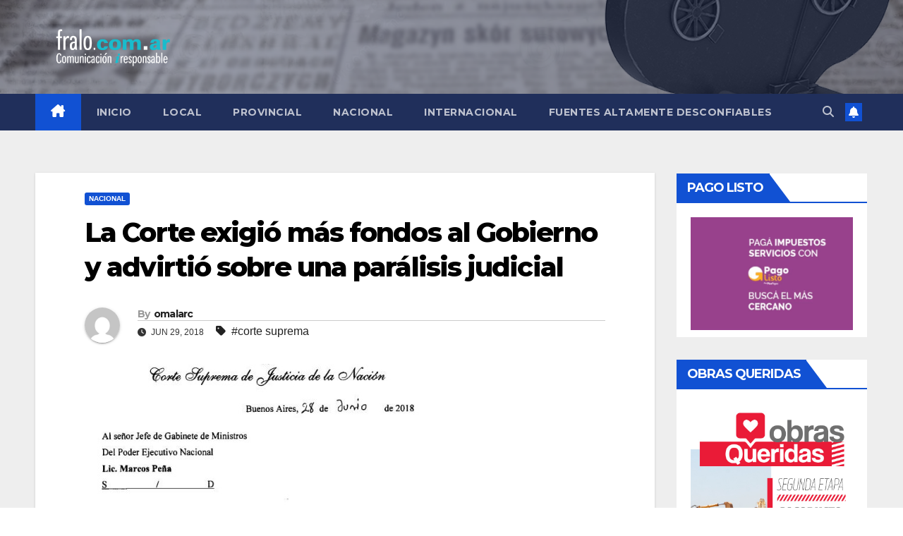

--- FILE ---
content_type: text/html; charset=UTF-8
request_url: https://fralo.com.ar/la-corte-exigio-mas-fondos-al-gobierno-y-advirtio-sobre-una-paralisis-judicial/
body_size: 12108
content:
<!DOCTYPE html>
<html lang="es-AR">
<head>
<meta charset="UTF-8">
<meta name="viewport" content="width=device-width, initial-scale=1">
<link rel="profile" href="http://gmpg.org/xfn/11">
<title>La Corte exigió más fondos al Gobierno y advirtió sobre una parálisis judicial &#8211; fralo.com.ar</title>
<meta name='robots' content='max-image-preview:large' />
	<style>img:is([sizes="auto" i], [sizes^="auto," i]) { contain-intrinsic-size: 3000px 1500px }</style>
	<link rel='dns-prefetch' href='//fonts.googleapis.com' />
<link rel="alternate" type="application/rss+xml" title="fralo.com.ar &raquo; Feed" href="https://fralo.com.ar/feed/" />
<link rel="alternate" type="application/rss+xml" title="fralo.com.ar &raquo; RSS de los comentarios" href="https://fralo.com.ar/comments/feed/" />
<link rel="alternate" type="application/rss+xml" title="fralo.com.ar &raquo; La Corte exigió más fondos al Gobierno y advirtió sobre una parálisis judicial RSS de los comentarios" href="https://fralo.com.ar/la-corte-exigio-mas-fondos-al-gobierno-y-advirtio-sobre-una-paralisis-judicial/feed/" />
<script>
window._wpemojiSettings = {"baseUrl":"https:\/\/s.w.org\/images\/core\/emoji\/15.0.3\/72x72\/","ext":".png","svgUrl":"https:\/\/s.w.org\/images\/core\/emoji\/15.0.3\/svg\/","svgExt":".svg","source":{"concatemoji":"https:\/\/fralo.com.ar\/wp-includes\/js\/wp-emoji-release.min.js?ver=6.7.4"}};
/*! This file is auto-generated */
!function(i,n){var o,s,e;function c(e){try{var t={supportTests:e,timestamp:(new Date).valueOf()};sessionStorage.setItem(o,JSON.stringify(t))}catch(e){}}function p(e,t,n){e.clearRect(0,0,e.canvas.width,e.canvas.height),e.fillText(t,0,0);var t=new Uint32Array(e.getImageData(0,0,e.canvas.width,e.canvas.height).data),r=(e.clearRect(0,0,e.canvas.width,e.canvas.height),e.fillText(n,0,0),new Uint32Array(e.getImageData(0,0,e.canvas.width,e.canvas.height).data));return t.every(function(e,t){return e===r[t]})}function u(e,t,n){switch(t){case"flag":return n(e,"\ud83c\udff3\ufe0f\u200d\u26a7\ufe0f","\ud83c\udff3\ufe0f\u200b\u26a7\ufe0f")?!1:!n(e,"\ud83c\uddfa\ud83c\uddf3","\ud83c\uddfa\u200b\ud83c\uddf3")&&!n(e,"\ud83c\udff4\udb40\udc67\udb40\udc62\udb40\udc65\udb40\udc6e\udb40\udc67\udb40\udc7f","\ud83c\udff4\u200b\udb40\udc67\u200b\udb40\udc62\u200b\udb40\udc65\u200b\udb40\udc6e\u200b\udb40\udc67\u200b\udb40\udc7f");case"emoji":return!n(e,"\ud83d\udc26\u200d\u2b1b","\ud83d\udc26\u200b\u2b1b")}return!1}function f(e,t,n){var r="undefined"!=typeof WorkerGlobalScope&&self instanceof WorkerGlobalScope?new OffscreenCanvas(300,150):i.createElement("canvas"),a=r.getContext("2d",{willReadFrequently:!0}),o=(a.textBaseline="top",a.font="600 32px Arial",{});return e.forEach(function(e){o[e]=t(a,e,n)}),o}function t(e){var t=i.createElement("script");t.src=e,t.defer=!0,i.head.appendChild(t)}"undefined"!=typeof Promise&&(o="wpEmojiSettingsSupports",s=["flag","emoji"],n.supports={everything:!0,everythingExceptFlag:!0},e=new Promise(function(e){i.addEventListener("DOMContentLoaded",e,{once:!0})}),new Promise(function(t){var n=function(){try{var e=JSON.parse(sessionStorage.getItem(o));if("object"==typeof e&&"number"==typeof e.timestamp&&(new Date).valueOf()<e.timestamp+604800&&"object"==typeof e.supportTests)return e.supportTests}catch(e){}return null}();if(!n){if("undefined"!=typeof Worker&&"undefined"!=typeof OffscreenCanvas&&"undefined"!=typeof URL&&URL.createObjectURL&&"undefined"!=typeof Blob)try{var e="postMessage("+f.toString()+"("+[JSON.stringify(s),u.toString(),p.toString()].join(",")+"));",r=new Blob([e],{type:"text/javascript"}),a=new Worker(URL.createObjectURL(r),{name:"wpTestEmojiSupports"});return void(a.onmessage=function(e){c(n=e.data),a.terminate(),t(n)})}catch(e){}c(n=f(s,u,p))}t(n)}).then(function(e){for(var t in e)n.supports[t]=e[t],n.supports.everything=n.supports.everything&&n.supports[t],"flag"!==t&&(n.supports.everythingExceptFlag=n.supports.everythingExceptFlag&&n.supports[t]);n.supports.everythingExceptFlag=n.supports.everythingExceptFlag&&!n.supports.flag,n.DOMReady=!1,n.readyCallback=function(){n.DOMReady=!0}}).then(function(){return e}).then(function(){var e;n.supports.everything||(n.readyCallback(),(e=n.source||{}).concatemoji?t(e.concatemoji):e.wpemoji&&e.twemoji&&(t(e.twemoji),t(e.wpemoji)))}))}((window,document),window._wpemojiSettings);
</script>
<style id='wp-emoji-styles-inline-css'>

	img.wp-smiley, img.emoji {
		display: inline !important;
		border: none !important;
		box-shadow: none !important;
		height: 1em !important;
		width: 1em !important;
		margin: 0 0.07em !important;
		vertical-align: -0.1em !important;
		background: none !important;
		padding: 0 !important;
	}
</style>
<link rel='stylesheet' id='wp-block-library-css' href='https://fralo.com.ar/wp-includes/css/dist/block-library/style.min.css?ver=6.7.4' media='all' />
<style id='wp-block-library-theme-inline-css'>
.wp-block-audio :where(figcaption){color:#555;font-size:13px;text-align:center}.is-dark-theme .wp-block-audio :where(figcaption){color:#ffffffa6}.wp-block-audio{margin:0 0 1em}.wp-block-code{border:1px solid #ccc;border-radius:4px;font-family:Menlo,Consolas,monaco,monospace;padding:.8em 1em}.wp-block-embed :where(figcaption){color:#555;font-size:13px;text-align:center}.is-dark-theme .wp-block-embed :where(figcaption){color:#ffffffa6}.wp-block-embed{margin:0 0 1em}.blocks-gallery-caption{color:#555;font-size:13px;text-align:center}.is-dark-theme .blocks-gallery-caption{color:#ffffffa6}:root :where(.wp-block-image figcaption){color:#555;font-size:13px;text-align:center}.is-dark-theme :root :where(.wp-block-image figcaption){color:#ffffffa6}.wp-block-image{margin:0 0 1em}.wp-block-pullquote{border-bottom:4px solid;border-top:4px solid;color:currentColor;margin-bottom:1.75em}.wp-block-pullquote cite,.wp-block-pullquote footer,.wp-block-pullquote__citation{color:currentColor;font-size:.8125em;font-style:normal;text-transform:uppercase}.wp-block-quote{border-left:.25em solid;margin:0 0 1.75em;padding-left:1em}.wp-block-quote cite,.wp-block-quote footer{color:currentColor;font-size:.8125em;font-style:normal;position:relative}.wp-block-quote:where(.has-text-align-right){border-left:none;border-right:.25em solid;padding-left:0;padding-right:1em}.wp-block-quote:where(.has-text-align-center){border:none;padding-left:0}.wp-block-quote.is-large,.wp-block-quote.is-style-large,.wp-block-quote:where(.is-style-plain){border:none}.wp-block-search .wp-block-search__label{font-weight:700}.wp-block-search__button{border:1px solid #ccc;padding:.375em .625em}:where(.wp-block-group.has-background){padding:1.25em 2.375em}.wp-block-separator.has-css-opacity{opacity:.4}.wp-block-separator{border:none;border-bottom:2px solid;margin-left:auto;margin-right:auto}.wp-block-separator.has-alpha-channel-opacity{opacity:1}.wp-block-separator:not(.is-style-wide):not(.is-style-dots){width:100px}.wp-block-separator.has-background:not(.is-style-dots){border-bottom:none;height:1px}.wp-block-separator.has-background:not(.is-style-wide):not(.is-style-dots){height:2px}.wp-block-table{margin:0 0 1em}.wp-block-table td,.wp-block-table th{word-break:normal}.wp-block-table :where(figcaption){color:#555;font-size:13px;text-align:center}.is-dark-theme .wp-block-table :where(figcaption){color:#ffffffa6}.wp-block-video :where(figcaption){color:#555;font-size:13px;text-align:center}.is-dark-theme .wp-block-video :where(figcaption){color:#ffffffa6}.wp-block-video{margin:0 0 1em}:root :where(.wp-block-template-part.has-background){margin-bottom:0;margin-top:0;padding:1.25em 2.375em}
</style>
<style id='classic-theme-styles-inline-css'>
/*! This file is auto-generated */
.wp-block-button__link{color:#fff;background-color:#32373c;border-radius:9999px;box-shadow:none;text-decoration:none;padding:calc(.667em + 2px) calc(1.333em + 2px);font-size:1.125em}.wp-block-file__button{background:#32373c;color:#fff;text-decoration:none}
</style>
<style id='global-styles-inline-css'>
:root{--wp--preset--aspect-ratio--square: 1;--wp--preset--aspect-ratio--4-3: 4/3;--wp--preset--aspect-ratio--3-4: 3/4;--wp--preset--aspect-ratio--3-2: 3/2;--wp--preset--aspect-ratio--2-3: 2/3;--wp--preset--aspect-ratio--16-9: 16/9;--wp--preset--aspect-ratio--9-16: 9/16;--wp--preset--color--black: #000000;--wp--preset--color--cyan-bluish-gray: #abb8c3;--wp--preset--color--white: #ffffff;--wp--preset--color--pale-pink: #f78da7;--wp--preset--color--vivid-red: #cf2e2e;--wp--preset--color--luminous-vivid-orange: #ff6900;--wp--preset--color--luminous-vivid-amber: #fcb900;--wp--preset--color--light-green-cyan: #7bdcb5;--wp--preset--color--vivid-green-cyan: #00d084;--wp--preset--color--pale-cyan-blue: #8ed1fc;--wp--preset--color--vivid-cyan-blue: #0693e3;--wp--preset--color--vivid-purple: #9b51e0;--wp--preset--gradient--vivid-cyan-blue-to-vivid-purple: linear-gradient(135deg,rgba(6,147,227,1) 0%,rgb(155,81,224) 100%);--wp--preset--gradient--light-green-cyan-to-vivid-green-cyan: linear-gradient(135deg,rgb(122,220,180) 0%,rgb(0,208,130) 100%);--wp--preset--gradient--luminous-vivid-amber-to-luminous-vivid-orange: linear-gradient(135deg,rgba(252,185,0,1) 0%,rgba(255,105,0,1) 100%);--wp--preset--gradient--luminous-vivid-orange-to-vivid-red: linear-gradient(135deg,rgba(255,105,0,1) 0%,rgb(207,46,46) 100%);--wp--preset--gradient--very-light-gray-to-cyan-bluish-gray: linear-gradient(135deg,rgb(238,238,238) 0%,rgb(169,184,195) 100%);--wp--preset--gradient--cool-to-warm-spectrum: linear-gradient(135deg,rgb(74,234,220) 0%,rgb(151,120,209) 20%,rgb(207,42,186) 40%,rgb(238,44,130) 60%,rgb(251,105,98) 80%,rgb(254,248,76) 100%);--wp--preset--gradient--blush-light-purple: linear-gradient(135deg,rgb(255,206,236) 0%,rgb(152,150,240) 100%);--wp--preset--gradient--blush-bordeaux: linear-gradient(135deg,rgb(254,205,165) 0%,rgb(254,45,45) 50%,rgb(107,0,62) 100%);--wp--preset--gradient--luminous-dusk: linear-gradient(135deg,rgb(255,203,112) 0%,rgb(199,81,192) 50%,rgb(65,88,208) 100%);--wp--preset--gradient--pale-ocean: linear-gradient(135deg,rgb(255,245,203) 0%,rgb(182,227,212) 50%,rgb(51,167,181) 100%);--wp--preset--gradient--electric-grass: linear-gradient(135deg,rgb(202,248,128) 0%,rgb(113,206,126) 100%);--wp--preset--gradient--midnight: linear-gradient(135deg,rgb(2,3,129) 0%,rgb(40,116,252) 100%);--wp--preset--font-size--small: 13px;--wp--preset--font-size--medium: 20px;--wp--preset--font-size--large: 36px;--wp--preset--font-size--x-large: 42px;--wp--preset--spacing--20: 0.44rem;--wp--preset--spacing--30: 0.67rem;--wp--preset--spacing--40: 1rem;--wp--preset--spacing--50: 1.5rem;--wp--preset--spacing--60: 2.25rem;--wp--preset--spacing--70: 3.38rem;--wp--preset--spacing--80: 5.06rem;--wp--preset--shadow--natural: 6px 6px 9px rgba(0, 0, 0, 0.2);--wp--preset--shadow--deep: 12px 12px 50px rgba(0, 0, 0, 0.4);--wp--preset--shadow--sharp: 6px 6px 0px rgba(0, 0, 0, 0.2);--wp--preset--shadow--outlined: 6px 6px 0px -3px rgba(255, 255, 255, 1), 6px 6px rgba(0, 0, 0, 1);--wp--preset--shadow--crisp: 6px 6px 0px rgba(0, 0, 0, 1);}:where(.is-layout-flex){gap: 0.5em;}:where(.is-layout-grid){gap: 0.5em;}body .is-layout-flex{display: flex;}.is-layout-flex{flex-wrap: wrap;align-items: center;}.is-layout-flex > :is(*, div){margin: 0;}body .is-layout-grid{display: grid;}.is-layout-grid > :is(*, div){margin: 0;}:where(.wp-block-columns.is-layout-flex){gap: 2em;}:where(.wp-block-columns.is-layout-grid){gap: 2em;}:where(.wp-block-post-template.is-layout-flex){gap: 1.25em;}:where(.wp-block-post-template.is-layout-grid){gap: 1.25em;}.has-black-color{color: var(--wp--preset--color--black) !important;}.has-cyan-bluish-gray-color{color: var(--wp--preset--color--cyan-bluish-gray) !important;}.has-white-color{color: var(--wp--preset--color--white) !important;}.has-pale-pink-color{color: var(--wp--preset--color--pale-pink) !important;}.has-vivid-red-color{color: var(--wp--preset--color--vivid-red) !important;}.has-luminous-vivid-orange-color{color: var(--wp--preset--color--luminous-vivid-orange) !important;}.has-luminous-vivid-amber-color{color: var(--wp--preset--color--luminous-vivid-amber) !important;}.has-light-green-cyan-color{color: var(--wp--preset--color--light-green-cyan) !important;}.has-vivid-green-cyan-color{color: var(--wp--preset--color--vivid-green-cyan) !important;}.has-pale-cyan-blue-color{color: var(--wp--preset--color--pale-cyan-blue) !important;}.has-vivid-cyan-blue-color{color: var(--wp--preset--color--vivid-cyan-blue) !important;}.has-vivid-purple-color{color: var(--wp--preset--color--vivid-purple) !important;}.has-black-background-color{background-color: var(--wp--preset--color--black) !important;}.has-cyan-bluish-gray-background-color{background-color: var(--wp--preset--color--cyan-bluish-gray) !important;}.has-white-background-color{background-color: var(--wp--preset--color--white) !important;}.has-pale-pink-background-color{background-color: var(--wp--preset--color--pale-pink) !important;}.has-vivid-red-background-color{background-color: var(--wp--preset--color--vivid-red) !important;}.has-luminous-vivid-orange-background-color{background-color: var(--wp--preset--color--luminous-vivid-orange) !important;}.has-luminous-vivid-amber-background-color{background-color: var(--wp--preset--color--luminous-vivid-amber) !important;}.has-light-green-cyan-background-color{background-color: var(--wp--preset--color--light-green-cyan) !important;}.has-vivid-green-cyan-background-color{background-color: var(--wp--preset--color--vivid-green-cyan) !important;}.has-pale-cyan-blue-background-color{background-color: var(--wp--preset--color--pale-cyan-blue) !important;}.has-vivid-cyan-blue-background-color{background-color: var(--wp--preset--color--vivid-cyan-blue) !important;}.has-vivid-purple-background-color{background-color: var(--wp--preset--color--vivid-purple) !important;}.has-black-border-color{border-color: var(--wp--preset--color--black) !important;}.has-cyan-bluish-gray-border-color{border-color: var(--wp--preset--color--cyan-bluish-gray) !important;}.has-white-border-color{border-color: var(--wp--preset--color--white) !important;}.has-pale-pink-border-color{border-color: var(--wp--preset--color--pale-pink) !important;}.has-vivid-red-border-color{border-color: var(--wp--preset--color--vivid-red) !important;}.has-luminous-vivid-orange-border-color{border-color: var(--wp--preset--color--luminous-vivid-orange) !important;}.has-luminous-vivid-amber-border-color{border-color: var(--wp--preset--color--luminous-vivid-amber) !important;}.has-light-green-cyan-border-color{border-color: var(--wp--preset--color--light-green-cyan) !important;}.has-vivid-green-cyan-border-color{border-color: var(--wp--preset--color--vivid-green-cyan) !important;}.has-pale-cyan-blue-border-color{border-color: var(--wp--preset--color--pale-cyan-blue) !important;}.has-vivid-cyan-blue-border-color{border-color: var(--wp--preset--color--vivid-cyan-blue) !important;}.has-vivid-purple-border-color{border-color: var(--wp--preset--color--vivid-purple) !important;}.has-vivid-cyan-blue-to-vivid-purple-gradient-background{background: var(--wp--preset--gradient--vivid-cyan-blue-to-vivid-purple) !important;}.has-light-green-cyan-to-vivid-green-cyan-gradient-background{background: var(--wp--preset--gradient--light-green-cyan-to-vivid-green-cyan) !important;}.has-luminous-vivid-amber-to-luminous-vivid-orange-gradient-background{background: var(--wp--preset--gradient--luminous-vivid-amber-to-luminous-vivid-orange) !important;}.has-luminous-vivid-orange-to-vivid-red-gradient-background{background: var(--wp--preset--gradient--luminous-vivid-orange-to-vivid-red) !important;}.has-very-light-gray-to-cyan-bluish-gray-gradient-background{background: var(--wp--preset--gradient--very-light-gray-to-cyan-bluish-gray) !important;}.has-cool-to-warm-spectrum-gradient-background{background: var(--wp--preset--gradient--cool-to-warm-spectrum) !important;}.has-blush-light-purple-gradient-background{background: var(--wp--preset--gradient--blush-light-purple) !important;}.has-blush-bordeaux-gradient-background{background: var(--wp--preset--gradient--blush-bordeaux) !important;}.has-luminous-dusk-gradient-background{background: var(--wp--preset--gradient--luminous-dusk) !important;}.has-pale-ocean-gradient-background{background: var(--wp--preset--gradient--pale-ocean) !important;}.has-electric-grass-gradient-background{background: var(--wp--preset--gradient--electric-grass) !important;}.has-midnight-gradient-background{background: var(--wp--preset--gradient--midnight) !important;}.has-small-font-size{font-size: var(--wp--preset--font-size--small) !important;}.has-medium-font-size{font-size: var(--wp--preset--font-size--medium) !important;}.has-large-font-size{font-size: var(--wp--preset--font-size--large) !important;}.has-x-large-font-size{font-size: var(--wp--preset--font-size--x-large) !important;}
:where(.wp-block-post-template.is-layout-flex){gap: 1.25em;}:where(.wp-block-post-template.is-layout-grid){gap: 1.25em;}
:where(.wp-block-columns.is-layout-flex){gap: 2em;}:where(.wp-block-columns.is-layout-grid){gap: 2em;}
:root :where(.wp-block-pullquote){font-size: 1.5em;line-height: 1.6;}
</style>
<link rel='stylesheet' id='newsup-fonts-css' href='//fonts.googleapis.com/css?family=Montserrat%3A400%2C500%2C700%2C800%7CWork%2BSans%3A300%2C400%2C500%2C600%2C700%2C800%2C900%26display%3Dswap&#038;subset=latin%2Clatin-ext' media='all' />
<link rel='stylesheet' id='bootstrap-css' href='https://fralo.com.ar/wp-content/themes/newsup/css/bootstrap.css?ver=6.7.4' media='all' />
<link rel='stylesheet' id='newsup-style-css' href='https://fralo.com.ar/wp-content/themes/newsup/style.css?ver=6.7.4' media='all' />
<link rel='stylesheet' id='newsup-default-css' href='https://fralo.com.ar/wp-content/themes/newsup/css/colors/default.css?ver=6.7.4' media='all' />
<link rel='stylesheet' id='font-awesome-5-all-css' href='https://fralo.com.ar/wp-content/themes/newsup/css/font-awesome/css/all.min.css?ver=6.7.4' media='all' />
<link rel='stylesheet' id='font-awesome-4-shim-css' href='https://fralo.com.ar/wp-content/themes/newsup/css/font-awesome/css/v4-shims.min.css?ver=6.7.4' media='all' />
<link rel='stylesheet' id='owl-carousel-css' href='https://fralo.com.ar/wp-content/themes/newsup/css/owl.carousel.css?ver=6.7.4' media='all' />
<link rel='stylesheet' id='smartmenus-css' href='https://fralo.com.ar/wp-content/themes/newsup/css/jquery.smartmenus.bootstrap.css?ver=6.7.4' media='all' />
<link rel='stylesheet' id='newsup-custom-css-css' href='https://fralo.com.ar/wp-content/themes/newsup/inc/ansar/customize/css/customizer.css?ver=1.0' media='all' />
<script src="https://fralo.com.ar/wp-includes/js/jquery/jquery.min.js?ver=3.7.1" id="jquery-core-js"></script>
<script src="https://fralo.com.ar/wp-includes/js/jquery/jquery-migrate.min.js?ver=3.4.1" id="jquery-migrate-js"></script>
<script src="https://fralo.com.ar/wp-content/themes/newsup/js/navigation.js?ver=6.7.4" id="newsup-navigation-js"></script>
<script src="https://fralo.com.ar/wp-content/themes/newsup/js/bootstrap.js?ver=6.7.4" id="bootstrap-js"></script>
<script src="https://fralo.com.ar/wp-content/themes/newsup/js/owl.carousel.min.js?ver=6.7.4" id="owl-carousel-min-js"></script>
<script src="https://fralo.com.ar/wp-content/themes/newsup/js/jquery.smartmenus.js?ver=6.7.4" id="smartmenus-js-js"></script>
<script src="https://fralo.com.ar/wp-content/themes/newsup/js/jquery.smartmenus.bootstrap.js?ver=6.7.4" id="bootstrap-smartmenus-js-js"></script>
<script src="https://fralo.com.ar/wp-content/themes/newsup/js/jquery.marquee.js?ver=6.7.4" id="newsup-marquee-js-js"></script>
<script src="https://fralo.com.ar/wp-content/themes/newsup/js/main.js?ver=6.7.4" id="newsup-main-js-js"></script>
<link rel="https://api.w.org/" href="https://fralo.com.ar/wp-json/" /><link rel="alternate" title="JSON" type="application/json" href="https://fralo.com.ar/wp-json/wp/v2/posts/5121" /><link rel="EditURI" type="application/rsd+xml" title="RSD" href="https://fralo.com.ar/xmlrpc.php?rsd" />
<meta name="generator" content="WordPress 6.7.4" />
<link rel="canonical" href="https://fralo.com.ar/la-corte-exigio-mas-fondos-al-gobierno-y-advirtio-sobre-una-paralisis-judicial/" />
<link rel='shortlink' href='https://fralo.com.ar/?p=5121' />
<link rel="alternate" title="oEmbed (JSON)" type="application/json+oembed" href="https://fralo.com.ar/wp-json/oembed/1.0/embed?url=https%3A%2F%2Ffralo.com.ar%2Fla-corte-exigio-mas-fondos-al-gobierno-y-advirtio-sobre-una-paralisis-judicial%2F" />
<link rel="alternate" title="oEmbed (XML)" type="text/xml+oembed" href="https://fralo.com.ar/wp-json/oembed/1.0/embed?url=https%3A%2F%2Ffralo.com.ar%2Fla-corte-exigio-mas-fondos-al-gobierno-y-advirtio-sobre-una-paralisis-judicial%2F&#038;format=xml" />
<link rel="pingback" href="https://fralo.com.ar/xmlrpc.php"> 
<style type="text/css" id="custom-background-css">
    .wrapper { background-color: #eee; }
</style>
    <style type="text/css">
            .site-title,
        .site-description {
            position: absolute;
            clip: rect(1px, 1px, 1px, 1px);
        }
        </style>
    <link rel="icon" href="https://fralo.com.ar/wp-content/uploads/2024/05/cropped-cfba2b82ad5208eb418828072308bfa3-film-camera-black-32x32.webp" sizes="32x32" />
<link rel="icon" href="https://fralo.com.ar/wp-content/uploads/2024/05/cropped-cfba2b82ad5208eb418828072308bfa3-film-camera-black-192x192.webp" sizes="192x192" />
<link rel="apple-touch-icon" href="https://fralo.com.ar/wp-content/uploads/2024/05/cropped-cfba2b82ad5208eb418828072308bfa3-film-camera-black-180x180.webp" />
<meta name="msapplication-TileImage" content="https://fralo.com.ar/wp-content/uploads/2024/05/cropped-cfba2b82ad5208eb418828072308bfa3-film-camera-black-270x270.webp" />
		<style id="wp-custom-css">
			.site-info,
.footer-copyright,
.footer-bottom,
.footer-bottom-area {
    display: none !important;
}

		</style>
		</head>
<body class="post-template-default single single-post postid-5121 single-format-standard wp-custom-logo wp-embed-responsive ta-hide-date-author-in-list" >
<div id="page" class="site">
<a class="skip-link screen-reader-text" href="#content">
Skip to content</a>
  <div class="wrapper" id="custom-background-css">
    <header class="mg-headwidget">
      <!--==================== TOP BAR ====================-->
            <div class="clearfix"></div>

      
      <div class="mg-nav-widget-area-back" style='background-image: url("https://fralo.com.ar/wp-content/uploads/2024/05/cropped-FR21.png" );'>
                <div class="overlay">
          <div class="inner"  style="background-color:rgba(32,47,91,0.4);" > 
              <div class="container-fluid">
                  <div class="mg-nav-widget-area">
                    <div class="row align-items-center">
                      <div class="col-md-3 text-center-xs">
                        <div class="navbar-header">
                          <div class="site-logo">
                            <a href="https://fralo.com.ar/" class="navbar-brand" rel="home"><img width="1839" height="690" src="https://fralo.com.ar/wp-content/uploads/2024/05/cropped-LOGO.png" class="custom-logo" alt="fralo.com.ar" decoding="async" fetchpriority="high" srcset="https://fralo.com.ar/wp-content/uploads/2024/05/cropped-LOGO.png 1839w, https://fralo.com.ar/wp-content/uploads/2024/05/cropped-LOGO-300x113.png 300w, https://fralo.com.ar/wp-content/uploads/2024/05/cropped-LOGO-1024x384.png 1024w, https://fralo.com.ar/wp-content/uploads/2024/05/cropped-LOGO-768x288.png 768w, https://fralo.com.ar/wp-content/uploads/2024/05/cropped-LOGO-1536x576.png 1536w" sizes="(max-width: 1839px) 100vw, 1839px" /></a>                          </div>
                          <div class="site-branding-text d-none">
                                                            <p class="site-title"> <a href="https://fralo.com.ar/" rel="home">fralo.com.ar</a></p>
                                                            <p class="site-description"></p>
                          </div>    
                        </div>
                      </div>
                                          </div>
                  </div>
              </div>
          </div>
        </div>
      </div>
    <div class="mg-menu-full">
      <nav class="navbar navbar-expand-lg navbar-wp">
        <div class="container-fluid">
          <!-- Right nav -->
          <div class="m-header align-items-center">
                            <a class="mobilehomebtn" href="https://fralo.com.ar"><span class="fa-solid fa-house-chimney"></span></a>
              <!-- navbar-toggle -->
              <button class="navbar-toggler mx-auto" type="button" data-toggle="collapse" data-target="#navbar-wp" aria-controls="navbarSupportedContent" aria-expanded="false" aria-label="Toggle navigation">
                <span class="burger">
                  <span class="burger-line"></span>
                  <span class="burger-line"></span>
                  <span class="burger-line"></span>
                </span>
              </button>
              <!-- /navbar-toggle -->
                          <div class="dropdown show mg-search-box pr-2">
                <a class="dropdown-toggle msearch ml-auto" href="#" role="button" id="dropdownMenuLink" data-toggle="dropdown" aria-haspopup="true" aria-expanded="false">
                <i class="fas fa-search"></i>
                </a> 
                <div class="dropdown-menu searchinner" aria-labelledby="dropdownMenuLink">
                    <form role="search" method="get" id="searchform" action="https://fralo.com.ar/">
  <div class="input-group">
    <input type="search" class="form-control" placeholder="Search" value="" name="s" />
    <span class="input-group-btn btn-default">
    <button type="submit" class="btn"> <i class="fas fa-search"></i> </button>
    </span> </div>
</form>                </div>
            </div>
                  <a href="#" target="_blank" class="btn-bell btn-theme mx-2"><i class="fa fa-bell"></i></a>
                      
          </div>
          <!-- /Right nav --> 
          <div class="collapse navbar-collapse" id="navbar-wp">
            <div class="d-md-block">
              <ul id="menu-menu-1" class="nav navbar-nav mr-auto "><li class="active home"><a class="homebtn" href="https://fralo.com.ar"><span class='fa-solid fa-house-chimney'></span></a></li><li id="menu-item-3491" class="menu-item menu-item-type-custom menu-item-object-custom menu-item-home menu-item-3491"><a class="nav-link" title="Inicio" href="https://fralo.com.ar/">Inicio</a></li>
<li id="menu-item-4015" class="font-family Raleway sans-serif menu-item menu-item-type-taxonomy menu-item-object-category menu-item-4015"><a class="nav-link" title="Local" href="https://fralo.com.ar/category/local/">Local</a></li>
<li id="menu-item-4017" class="font-family Raleway sans-serif menu-item menu-item-type-taxonomy menu-item-object-category menu-item-4017"><a class="nav-link" title="Provincial" href="https://fralo.com.ar/category/provincial/">Provincial</a></li>
<li id="menu-item-4016" class="font-family Raleway sans-serif menu-item menu-item-type-taxonomy menu-item-object-category current-post-ancestor current-menu-parent current-post-parent menu-item-4016"><a class="nav-link" title="Nacional" href="https://fralo.com.ar/category/nacional/">Nacional</a></li>
<li id="menu-item-4014" class="menu-item menu-item-type-taxonomy menu-item-object-category menu-item-4014"><a class="nav-link" title="Internacional" href="https://fralo.com.ar/category/internacionales/">Internacional</a></li>
<li id="menu-item-4018" class="font-family Gotham Blacksans-serif menu-item menu-item-type-taxonomy menu-item-object-category menu-item-4018"><a class="nav-link" title="Fuentes Altamente Desconfiables" href="https://fralo.com.ar/category/fuentes-altamente-desconfiables/">Fuentes Altamente Desconfiables</a></li>
</ul>            </div>      
          </div>
          <!-- Right nav -->
          <div class="desk-header d-lg-flex pl-3 ml-auto my-2 my-lg-0 position-relative align-items-center">
                        <div class="dropdown show mg-search-box pr-2">
                <a class="dropdown-toggle msearch ml-auto" href="#" role="button" id="dropdownMenuLink" data-toggle="dropdown" aria-haspopup="true" aria-expanded="false">
                <i class="fas fa-search"></i>
                </a> 
                <div class="dropdown-menu searchinner" aria-labelledby="dropdownMenuLink">
                    <form role="search" method="get" id="searchform" action="https://fralo.com.ar/">
  <div class="input-group">
    <input type="search" class="form-control" placeholder="Search" value="" name="s" />
    <span class="input-group-btn btn-default">
    <button type="submit" class="btn"> <i class="fas fa-search"></i> </button>
    </span> </div>
</form>                </div>
            </div>
                  <a href="#" target="_blank" class="btn-bell btn-theme mx-2"><i class="fa fa-bell"></i></a>
                  </div>
          <!-- /Right nav -->
      </div>
      </nav> <!-- /Navigation -->
    </div>
</header>
<div class="clearfix"></div> <!-- =========================
     Page Content Section      
============================== -->
<main id="content" class="single-class content">
  <!--container-->
    <div class="container-fluid">
      <!--row-->
        <div class="row">
                  <div class="col-lg-9 col-md-8">
                                <div class="mg-blog-post-box"> 
                    <div class="mg-header">
                        <div class="mg-blog-category"><a class="newsup-categories category-color-1" href="https://fralo.com.ar/category/nacional/" alt="View all posts in Nacional"> 
                                 Nacional
                             </a></div>                        <h1 class="title single"> <a title="Permalink to: La Corte exigió más fondos al Gobierno y advirtió sobre una parálisis judicial">
                            La Corte exigió más fondos al Gobierno y advirtió sobre una parálisis judicial</a>
                        </h1>
                                                <div class="media mg-info-author-block"> 
                                                        <a class="mg-author-pic" href="https://fralo.com.ar/author/omalarc/"> <img alt='' src='https://secure.gravatar.com/avatar/231b30be345043f585f22f3395fe5597?s=150&#038;d=mm&#038;r=g' srcset='https://secure.gravatar.com/avatar/231b30be345043f585f22f3395fe5597?s=300&#038;d=mm&#038;r=g 2x' class='avatar avatar-150 photo' height='150' width='150' decoding='async'/> </a>
                                                        <div class="media-body">
                                                            <h4 class="media-heading"><span>By</span><a href="https://fralo.com.ar/author/omalarc/">omalarc</a></h4>
                                                            <span class="mg-blog-date"><i class="fas fa-clock"></i> 
                                    Jun 29, 2018                                </span>
                                                                <span class="newsup-tags"><i class="fas fa-tag"></i>
                                    <a href="https://fralo.com.ar/tag/corte-suprema/">#corte suprema</a>                                    </span>
                                                            </div>
                        </div>
                                            </div>
                    <img width="593" height="690" src="https://fralo.com.ar/wp-content/uploads/2018/06/Corte_Suprema_.jpeg" class="img-fluid wp-post-image" alt="" decoding="async" srcset="https://fralo.com.ar/wp-content/uploads/2018/06/Corte_Suprema_.jpeg 593w, https://fralo.com.ar/wp-content/uploads/2018/06/Corte_Suprema_-258x300.jpeg 258w, https://fralo.com.ar/wp-content/uploads/2018/06/Corte_Suprema_-361x420.jpeg 361w" sizes="(max-width: 593px) 100vw, 593px" />                    <article class="page-content-single small single">
                        <p>La Corte Suprema de Justicia le reclamó hoy al Gobierno nacional el “urgente” otorgamiento de una ampliación presupuestaria solicitada ante el riesgo de una “inmediata paralización” de las actividades del máximo tribunal.</p>
<p>La nota fue enviada por el presidente de la Corte, Ricardo Lorenzetti, al jefe de Gabinete, Marcos Peña, y publicada por el Centro de Información Judicial (CIJ) de la Corte.</p>
<p>El mensaje de la Corte hace referencia a la respuesta que le dio el jefe de Gabinete el 18 de junio de 2018 a un pedido de ampliación presupuestaria que le había hecho la Corte y le recuerda que “la dilación en su otorgamiento provoca riesgo de inmediata paralización de las actividades del Alto Tribunal”. Por eso, señala en el primero de sus dos párrafos, “se requiere de manera urgente las ampliaciones solicitadas en el presupuesto de la Corte Suprema de Justicia de la Nación”.</p>
<p>En su segundo párrafo, la Corte le recuerda al jefe de los ministros respecto de la política salarial en el Poder Judicial que este año “sólo se ha autorizado un 10 por ciento de aumento. El 5 por ciento autorizado en el mes de febrero corresponde al año 2017 y se le autorizó a todos los sectores estatales cuyos salarios quedaron por debajo de la inflación del año 2017”.</p>
<p>Fuente: lavoz.com</p>
        <script>
        function pinIt() {
        var e = document.createElement('script');
        e.setAttribute('type','text/javascript');
        e.setAttribute('charset','UTF-8');
        e.setAttribute('src','https://assets.pinterest.com/js/pinmarklet.js?r='+Math.random()*99999999);
        document.body.appendChild(e);
        }
        </script>
        <div class="post-share">
            <div class="post-share-icons cf">
                <a href="https://www.facebook.com/sharer.php?u=https%3A%2F%2Ffralo.com.ar%2Fla-corte-exigio-mas-fondos-al-gobierno-y-advirtio-sobre-una-paralisis-judicial%2F" class="link facebook" target="_blank" >
                    <i class="fab fa-facebook"></i>
                </a>
                <a href="http://twitter.com/share?url=https%3A%2F%2Ffralo.com.ar%2Fla-corte-exigio-mas-fondos-al-gobierno-y-advirtio-sobre-una-paralisis-judicial%2F&#038;text=La%20Corte%20exigi%C3%B3%20m%C3%A1s%20fondos%20al%20Gobierno%20y%20advirti%C3%B3%20sobre%20una%20par%C3%A1lisis%20judicial" class="link x-twitter" target="_blank">
                    <i class="fa-brands fa-x-twitter"></i>
                </a>
                <a href="mailto:?subject=La%20Corte%20exigió%20más%20fondos%20al%20Gobierno%20y%20advirtió%20sobre%20una%20parálisis%20judicial&#038;body=https%3A%2F%2Ffralo.com.ar%2Fla-corte-exigio-mas-fondos-al-gobierno-y-advirtio-sobre-una-paralisis-judicial%2F" class="link email" target="_blank" >
                    <i class="fas fa-envelope"></i>
                </a>
                <a href="https://www.linkedin.com/sharing/share-offsite/?url=https%3A%2F%2Ffralo.com.ar%2Fla-corte-exigio-mas-fondos-al-gobierno-y-advirtio-sobre-una-paralisis-judicial%2F&#038;title=La%20Corte%20exigi%C3%B3%20m%C3%A1s%20fondos%20al%20Gobierno%20y%20advirti%C3%B3%20sobre%20una%20par%C3%A1lisis%20judicial" class="link linkedin" target="_blank" >
                    <i class="fab fa-linkedin"></i>
                </a>
                <a href="https://telegram.me/share/url?url=https%3A%2F%2Ffralo.com.ar%2Fla-corte-exigio-mas-fondos-al-gobierno-y-advirtio-sobre-una-paralisis-judicial%2F&#038;text&#038;title=La%20Corte%20exigi%C3%B3%20m%C3%A1s%20fondos%20al%20Gobierno%20y%20advirti%C3%B3%20sobre%20una%20par%C3%A1lisis%20judicial" class="link telegram" target="_blank" >
                    <i class="fab fa-telegram"></i>
                </a>
                <a href="javascript:pinIt();" class="link pinterest">
                    <i class="fab fa-pinterest"></i>
                </a>
                <a class="print-r" href="javascript:window.print()">
                    <i class="fas fa-print"></i>
                </a>  
            </div>
        </div>
                            <div class="clearfix mb-3"></div>
                        
	<nav class="navigation post-navigation" aria-label="Entradas">
		<h2 class="screen-reader-text">Navegación de entradas</h2>
		<div class="nav-links"><div class="nav-previous"><a href="https://fralo.com.ar/video-semana-social-2018-monsenor-enrique-martinez-diserto-sobre-el-clamor-de-la-tierra-es-el-clamor-de-los-pobres/" rel="prev">VIDEO- SEMANA SOCIAL 2018: Monseñor Enrique Martínez disertó sobre &#8220;El clamor de la tierra, es el clamor de los pobres&#8221; <div class="fa fa-angle-double-right"></div><span></span></a></div><div class="nav-next"><a href="https://fralo.com.ar/denuncian-al-funcionario-que-habilito-la-fusion-entre-telecom-y-cablevision/" rel="next"><div class="fa fa-angle-double-left"></div><span></span> Denuncian al funcionario que habilitó la fusión entre Telecom y Cablevisión</a></div></div>
	</nav>                                          </article>
                </div>
                        <div class="media mg-info-author-block">
            <a class="mg-author-pic" href="https://fralo.com.ar/author/omalarc/"><img alt='' src='https://secure.gravatar.com/avatar/231b30be345043f585f22f3395fe5597?s=150&#038;d=mm&#038;r=g' srcset='https://secure.gravatar.com/avatar/231b30be345043f585f22f3395fe5597?s=300&#038;d=mm&#038;r=g 2x' class='avatar avatar-150 photo' height='150' width='150' loading='lazy' decoding='async'/></a>
                <div class="media-body">
                  <h4 class="media-heading">By <a href ="https://fralo.com.ar/author/omalarc/">omalarc</a></h4>
                  <p></p>
                </div>
            </div>
                <div class="mg-featured-slider p-3 mb-4">
            <!--Start mg-realated-slider -->
            <!-- mg-sec-title -->
            <div class="mg-sec-title">
                <h4>Related Post</h4>
            </div>
            <!-- // mg-sec-title -->
            <div class="row">
                <!-- featured_post -->
                                    <!-- blog -->
                    <div class="col-md-4">
                        <div class="mg-blog-post-3 minh back-img mb-md-0 mb-2" 
                                                style="background-image: url('https://fralo.com.ar/wp-content/uploads/2026/01/606527.webp');" >
                            <div class="mg-blog-inner">
                                <div class="mg-blog-category"><a class="newsup-categories category-color-1" href="https://fralo.com.ar/category/nacional/" alt="View all posts in Nacional"> 
                                 Nacional
                             </a></div>                                <h4 class="title"> <a href="https://fralo.com.ar/despidos-en-mercado-libre-encienden-la-alarma-entre-los-trabajadores-sobre-el-nuevo-escenario-laboral/" title="Permalink to: Despidos en Mercado Libre encienden la alarma entre los trabajadores sobre el nuevo escenario laboral">
                                  Despidos en Mercado Libre encienden la alarma entre los trabajadores sobre el nuevo escenario laboral</a>
                                 </h4>
                                <div class="mg-blog-meta"> 
                                                                        <span class="mg-blog-date">
                                        <i class="fas fa-clock"></i>
                                        Ene 25, 2026                                    </span>
                                            <a class="auth" href="https://fralo.com.ar/author/omalarc/">
            <i class="fas fa-user-circle"></i>omalarc        </a>
     
                                </div>   
                            </div>
                        </div>
                    </div>
                    <!-- blog -->
                                        <!-- blog -->
                    <div class="col-md-4">
                        <div class="mg-blog-post-3 minh back-img mb-md-0 mb-2" 
                                                style="background-image: url('https://fralo.com.ar/wp-content/uploads/2026/01/1769208990033.webp');" >
                            <div class="mg-blog-inner">
                                <div class="mg-blog-category"><a class="newsup-categories category-color-1" href="https://fralo.com.ar/category/nacional/" alt="View all posts in Nacional"> 
                                 Nacional
                             </a></div>                                <h4 class="title"> <a href="https://fralo.com.ar/denuncian-140-despidos-y-pagos-de-sueldos-y-vacaciones-en-cuotas-en-cocot/" title="Permalink to: Denuncian 140 despidos y pagos de sueldos y vacaciones en cuotas en Cocot">
                                  Denuncian 140 despidos y pagos de sueldos y vacaciones en cuotas en Cocot</a>
                                 </h4>
                                <div class="mg-blog-meta"> 
                                                                        <span class="mg-blog-date">
                                        <i class="fas fa-clock"></i>
                                        Ene 25, 2026                                    </span>
                                            <a class="auth" href="https://fralo.com.ar/author/omalarc/">
            <i class="fas fa-user-circle"></i>omalarc        </a>
     
                                </div>   
                            </div>
                        </div>
                    </div>
                    <!-- blog -->
                                        <!-- blog -->
                    <div class="col-md-4">
                        <div class="mg-blog-post-3 minh back-img mb-md-0 mb-2" 
                                                style="background-image: url('https://fralo.com.ar/wp-content/uploads/2026/01/image-3.webp');" >
                            <div class="mg-blog-inner">
                                <div class="mg-blog-category"><a class="newsup-categories category-color-1" href="https://fralo.com.ar/category/nacional/" alt="View all posts in Nacional"> 
                                 Nacional
                             </a></div>                                <h4 class="title"> <a href="https://fralo.com.ar/una-encuesta-del-indec-revelo-que-los-supermercados-preven-un-panorama-sombrio-para-el-primer-trimestre-de-este-ano/" title="Permalink to: Una encuesta del INDEC reveló que los supermercados prevén un panorama sombrío para el primer trimestre de este año">
                                  Una encuesta del INDEC reveló que los supermercados prevén un panorama sombrío para el primer trimestre de este año</a>
                                 </h4>
                                <div class="mg-blog-meta"> 
                                                                        <span class="mg-blog-date">
                                        <i class="fas fa-clock"></i>
                                        Ene 25, 2026                                    </span>
                                            <a class="auth" href="https://fralo.com.ar/author/omalarc/">
            <i class="fas fa-user-circle"></i>omalarc        </a>
     
                                </div>   
                            </div>
                        </div>
                    </div>
                    <!-- blog -->
                                </div> 
        </div>
        <!--End mg-realated-slider -->
        <div id="comments" class="comments-area mg-card-box padding-20 mb-md-0 mb-4">

		<div id="respond" class="comment-respond">
		<h3 id="reply-title" class="comment-reply-title">Deja un comentario <small><a rel="nofollow" id="cancel-comment-reply-link" href="/la-corte-exigio-mas-fondos-al-gobierno-y-advirtio-sobre-una-paralisis-judicial/#respond" style="display:none;">Cancelar respuesta</a></small></h3><form action="https://fralo.com.ar/wp-comments-post.php" method="post" id="commentform" class="comment-form" novalidate><p class="comment-notes"><span id="email-notes">Tu dirección de correo electrónico no será publicada.</span> <span class="required-field-message">Los campos obligatorios están marcados con <span class="required">*</span></span></p><p class="comment-form-comment"><label for="comment">Comentario <span class="required">*</span></label> <textarea id="comment" name="comment" cols="45" rows="8" maxlength="65525" required></textarea></p><p class="comment-form-author"><label for="author">Nombre <span class="required">*</span></label> <input id="author" name="author" type="text" value="" size="30" maxlength="245" autocomplete="name" required /></p>
<p class="comment-form-email"><label for="email">Correo electrónico <span class="required">*</span></label> <input id="email" name="email" type="email" value="" size="30" maxlength="100" aria-describedby="email-notes" autocomplete="email" required /></p>
<p class="comment-form-url"><label for="url">Web</label> <input id="url" name="url" type="url" value="" size="30" maxlength="200" autocomplete="url" /></p>
<p class="comment-form-cookies-consent"><input id="wp-comment-cookies-consent" name="wp-comment-cookies-consent" type="checkbox" value="yes" /> <label for="wp-comment-cookies-consent">Guardar mi nombre, correo electrónico y sitio web en este navegador para la próxima vez que haga un comentario.</label></p>
<p class="form-submit"><input name="submit" type="submit" id="submit" class="submit" value="Publicar comentario" /> <input type='hidden' name='comment_post_ID' value='5121' id='comment_post_ID' />
<input type='hidden' name='comment_parent' id='comment_parent' value='0' />
</p><p style="display: none;"><input type="hidden" id="akismet_comment_nonce" name="akismet_comment_nonce" value="eaf297a3e4" /></p><p style="display: none !important;" class="akismet-fields-container" data-prefix="ak_"><label>&#916;<textarea name="ak_hp_textarea" cols="45" rows="8" maxlength="100"></textarea></label><input type="hidden" id="ak_js_1" name="ak_js" value="185"/><script>document.getElementById( "ak_js_1" ).setAttribute( "value", ( new Date() ).getTime() );</script></p></form>	</div><!-- #respond -->
	<p class="akismet_comment_form_privacy_notice">This site uses Akismet to reduce spam. <a href="https://akismet.com/privacy/" target="_blank" rel="nofollow noopener">Learn how your comment data is processed.</a></p></div><!-- #comments -->        </div>
        <aside class="col-lg-3 col-md-4">
                
<aside id="secondary" class="widget-area" role="complementary">
	<div id="sidebar-right" class="mg-sidebar">
		<div id="media_image-22" class="mg-widget widget_media_image"><div class="mg-wid-title"><h6 class="wtitle">Pago Listo</h6></div><a href="https://bancorioja.com.ar/empresas/beneficios/pago-listo"><img width="536" height="372" src="https://fralo.com.ar/wp-content/uploads/2024/11/pago.gif.gif" class="image wp-image-41476  attachment-full size-full" alt="" style="max-width: 100%; height: auto;" decoding="async" loading="lazy" /></a></div><div id="media_image-7" class="mg-widget widget_media_image"><div class="mg-wid-title"><h6 class="wtitle">OBRAS QUERIDAS</h6></div><img width="720" height="1280" src="https://fralo.com.ar/wp-content/uploads/2022/11/obras-queridas.jpeg" class="image wp-image-22649  attachment-full size-full" alt="Obras Queridas 2022" style="max-width: 100%; height: auto;" decoding="async" loading="lazy" srcset="https://fralo.com.ar/wp-content/uploads/2022/11/obras-queridas.jpeg 720w, https://fralo.com.ar/wp-content/uploads/2022/11/obras-queridas-169x300.jpeg 169w, https://fralo.com.ar/wp-content/uploads/2022/11/obras-queridas-576x1024.jpeg 576w" sizes="auto, (max-width: 720px) 100vw, 720px" /></div><div id="media_image-13" class="mg-widget widget_media_image"><div class="mg-wid-title"><h6 class="wtitle">Bajá un cambio</h6></div><img width="814" height="428" src="https://fralo.com.ar/wp-content/uploads/2024/05/baja-un-cambio.gif" class="image wp-image-35167  attachment-full size-full" alt="" style="max-width: 100%; height: auto;" title="Bajá un cambio" decoding="async" loading="lazy" /></div><div id="media_image-11" class="mg-widget widget_media_image"><div class="mg-wid-title"><h6 class="wtitle">Movete por La Rioja</h6></div><a href="https://movete.larioja.gob.ar/"><img width="300" height="150" src="https://fralo.com.ar/wp-content/uploads/2024/05/WhatsApp-Image-2024-05-17-at-12.34.33.jpeg" class="image wp-image-35160  attachment-full size-full" alt="" style="max-width: 100%; height: auto;" decoding="async" loading="lazy" /></a></div><div id="media_image-15" class="mg-widget widget_media_image"><div class="mg-wid-title"><h6 class="wtitle">CONSUMO RESPONSABLE</h6></div><img width="524" height="524" src="https://fralo.com.ar/wp-content/uploads/2024/05/CONSEJO-RESPONSABLE.gif" class="image wp-image-35168  attachment-full size-full" alt="" style="max-width: 100%; height: auto;" decoding="async" loading="lazy" /></div><div id="media_image-2" class="mg-widget widget_media_image"><div class="mg-wid-title"><h6 class="wtitle">GRUPO BANCO RIOJA</h6></div><a href="https://bancorioja.com.ar/app-hb"><img width="400" height="400" src="https://fralo.com.ar/wp-content/uploads/2022/11/baco-rioja.jpeg" class="image wp-image-22650  attachment-full size-full" alt="Grupo Banco Rioja" style="max-width: 100%; height: auto;" decoding="async" loading="lazy" srcset="https://fralo.com.ar/wp-content/uploads/2022/11/baco-rioja.jpeg 400w, https://fralo.com.ar/wp-content/uploads/2022/11/baco-rioja-300x300.jpeg 300w, https://fralo.com.ar/wp-content/uploads/2022/11/baco-rioja-150x150.jpeg 150w" sizes="auto, (max-width: 400px) 100vw, 400px" /></a></div><div id="media_image-4" class="mg-widget widget_media_image"><div class="mg-wid-title"><h6 class="wtitle">AMP</h6></div><img class="image " src="https://fralo.com.ar/wp-content/uploads/2022/07/amp-2022.jpeg" alt="AMP" width="1052" height="1280" decoding="async" loading="lazy" /></div>	</div>
</aside><!-- #secondary -->
        </aside>
        </div>
      <!--row-->
    </div>
  <!--container-->
</main>
    <div class="container-fluid missed-section mg-posts-sec-inner">
            </div>
    <!--==================== FOOTER AREA ====================-->
        <footer class="footer back-img" style="">
        <div class="overlay" style="background-color: ;">
                <!--Start mg-footer-widget-area-->
                <!--End mg-footer-widget-area-->
            <!--Start mg-footer-widget-area-->
        <div class="mg-footer-bottom-area">
            <div class="container-fluid">
                            <div class="row align-items-center">
                    <!--col-md-4-->
                    <div class="col-md-6">
                        <div class="site-logo">
                            <a href="https://fralo.com.ar/" class="navbar-brand" rel="home"><img width="1839" height="690" src="https://fralo.com.ar/wp-content/uploads/2024/05/cropped-LOGO.png" class="custom-logo" alt="fralo.com.ar" decoding="async" srcset="https://fralo.com.ar/wp-content/uploads/2024/05/cropped-LOGO.png 1839w, https://fralo.com.ar/wp-content/uploads/2024/05/cropped-LOGO-300x113.png 300w, https://fralo.com.ar/wp-content/uploads/2024/05/cropped-LOGO-1024x384.png 1024w, https://fralo.com.ar/wp-content/uploads/2024/05/cropped-LOGO-768x288.png 768w, https://fralo.com.ar/wp-content/uploads/2024/05/cropped-LOGO-1536x576.png 1536w" sizes="(max-width: 1839px) 100vw, 1839px" /></a>                        </div>
                                            </div>
                    
                    <div class="col-md-6 text-right text-xs">
                        <ul class="mg-social">
                                    <li> 
            <a href="https://www.facebook.com/Fralo.com.ar"  target="_blank" >
                <span class="icon-soci facebook">
                    <i class="fab fa-facebook"></i>
                </span> 
            </a>
        </li>
                <li>
            <a target="_blank"  href="https://instagram.com/fralo_2019?igshid=YTQwZjQ0NmI0OA==">
                <span class="icon-soci instagram">
                    <i class="fab fa-instagram"></i>
                </span>
            </a>
        </li>
                <!--/col-md-4-->  
         
                        </ul>
                    </div>
                </div>
                <!--/row-->
            </div>
            <!--/container-->
        </div>
        <!--End mg-footer-widget-area-->
                <div class="mg-footer-copyright">
                        <div class="container-fluid">
            <div class="row">
                 
                <div class="col-md-6 text-xs "> 
                    <p>
                    <a href="https://wordpress.org/">
                    Proudly powered by WordPress                    </a>
                    <span class="sep"> | </span>
                    Theme: Newsup by <a href="https://themeansar.com/" rel="designer">Themeansar</a>.                    </p>
                </div>
                                            <div class="col-md-6 text-md-right text-xs">
                            <ul id="menu-menu-2" class="info-right"><li class="menu-item menu-item-type-custom menu-item-object-custom menu-item-home menu-item-3491"><a class="nav-link" title="Inicio" href="https://fralo.com.ar/">Inicio</a></li>
<li class="font-family Raleway sans-serif menu-item menu-item-type-taxonomy menu-item-object-category menu-item-4015"><a class="nav-link" title="Local" href="https://fralo.com.ar/category/local/">Local</a></li>
<li class="font-family Raleway sans-serif menu-item menu-item-type-taxonomy menu-item-object-category menu-item-4017"><a class="nav-link" title="Provincial" href="https://fralo.com.ar/category/provincial/">Provincial</a></li>
<li class="font-family Raleway sans-serif menu-item menu-item-type-taxonomy menu-item-object-category current-post-ancestor current-menu-parent current-post-parent menu-item-4016"><a class="nav-link" title="Nacional" href="https://fralo.com.ar/category/nacional/">Nacional</a></li>
<li class="menu-item menu-item-type-taxonomy menu-item-object-category menu-item-4014"><a class="nav-link" title="Internacional" href="https://fralo.com.ar/category/internacionales/">Internacional</a></li>
<li class="font-family Gotham Blacksans-serif menu-item menu-item-type-taxonomy menu-item-object-category menu-item-4018"><a class="nav-link" title="Fuentes Altamente Desconfiables" href="https://fralo.com.ar/category/fuentes-altamente-desconfiables/">Fuentes Altamente Desconfiables</a></li>
</ul>                        </div>
                                    </div>
            </div>
        </div>
                </div>
        <!--/overlay-->
        </div>
    </footer>
    <!--/footer-->
  </div>
    <!--/wrapper-->
    <!--Scroll To Top-->
        <a href="#" class="ta_upscr bounceInup animated"><i class="fas fa-angle-up"></i></a>
    <!-- /Scroll To Top -->
<script src="https://fralo.com.ar/wp-includes/js/comment-reply.min.js?ver=6.7.4" id="comment-reply-js" async data-wp-strategy="async"></script>
<script defer src="https://fralo.com.ar/wp-content/plugins/akismet/_inc/akismet-frontend.js?ver=1766021699" id="akismet-frontend-js"></script>
<script src="https://fralo.com.ar/wp-content/themes/newsup/js/custom.js?ver=6.7.4" id="newsup-custom-js"></script>
	<script>
	/(trident|msie)/i.test(navigator.userAgent)&&document.getElementById&&window.addEventListener&&window.addEventListener("hashchange",function(){var t,e=location.hash.substring(1);/^[A-z0-9_-]+$/.test(e)&&(t=document.getElementById(e))&&(/^(?:a|select|input|button|textarea)$/i.test(t.tagName)||(t.tabIndex=-1),t.focus())},!1);
	</script>
	</body>
</html>